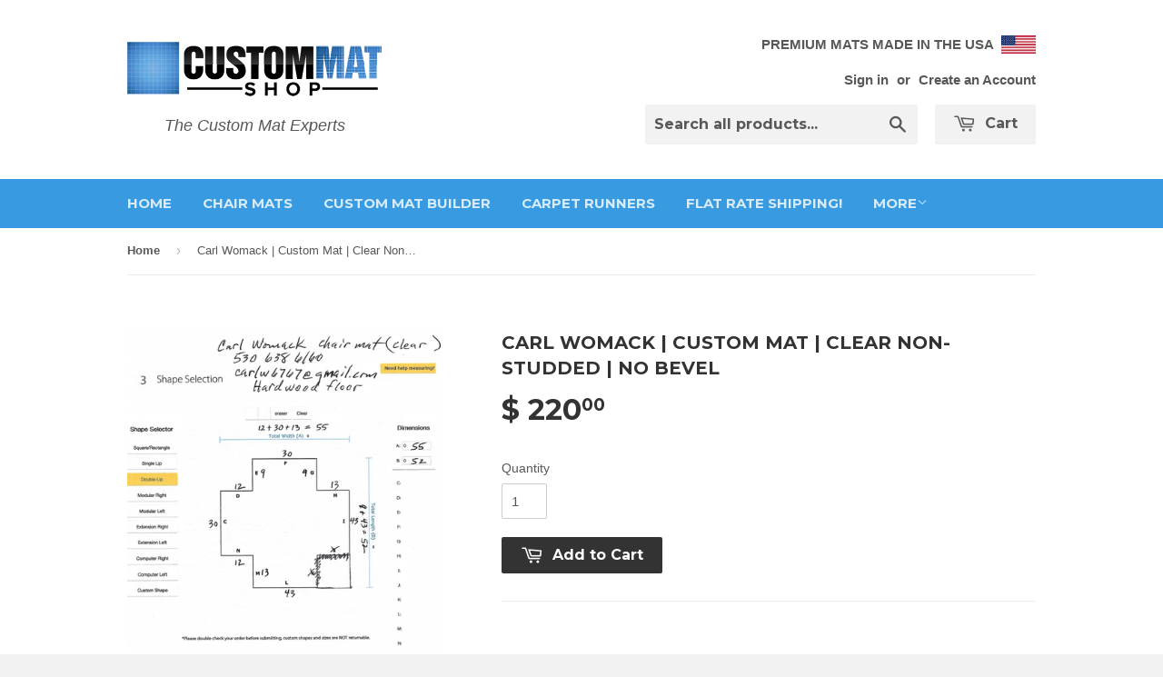

--- FILE ---
content_type: application/x-javascript
request_url: https://d26ky332zktp97.cloudfront.net/shops/obsCe8W6KgWp92kWQ/colibrius-m.js?shop=custom-mat.myshopify.com
body_size: 757
content:

/* Data layer for analytics by Littledata app, version v11.0.1 */
(function () {
  if (window.LittledataLayer) return;

  window.LittledataLayer = {
  "betaTester": false,
  "productListLinksHaveImages": false,
  "productListLinksHavePrices": false,
  "debug": false,
  "hideBranding": true,
  "sendNoteAttributes": true,
  "ecommerce": {
    "impressions": []
  },
  "version": "v11.0.1",
  "transactionWatcherURL": "https://transactions.littledata.io",
  "referralExclusion": "/(paypal|visa|MasterCard|clicksafe|arcot\\.com|geschuetzteinkaufen|checkout\\.shopify\\.com|checkout\\.rechargeapps\\.com|portal\\.afterpay\\.com|payfort)/",
  "hasCustomPixel": false,
  "googleAnalytics4": {
    "disabledRecurring": false,
    "disabledEvents": [],
    "doNotTrackReplaceState": false,
    "productIdentifier": "PRODUCT_ID",
    "uniqueIdentifierForOrders": "orderName",
    "ordersFilteredBySourceName": [],
    "cookieUpdate": false,
    "googleSignals": false,
    "extraLinkerDomains": [],
    "usePageTypeForListName": false,
    "attributionBoost": true,
    "recurringAttributionBoost": true,
    "measurementId": "G-ZFX7JPJR5B",
    "customAttributionMapping": []
  },
  "googleAds": {
    "disabledRecurring": false,
    "disabledEvents": [],
    "doNotTrackReplaceState": false,
    "productIdentifier": "PRODUCT_ID",
    "uniqueIdentifierForOrders": "orderName",
    "ordersFilteredBySourceName": [],
    "conversionTag": "AW-950818893"
  },
  "microsoft": {
    "uetTag": "15272550"
  }
}
	
  
		function colibrius_gLoad() {
			const colibrius_g = document.createElement('script');

			colibrius_g.type = 'text/javascript';
			colibrius_g.async = true;
			colibrius_g.src = 'https://d26ky332zktp97.cloudfront.net/colibrius-g.js';

			document.head.appendChild(colibrius_g);
		}
		colibrius_gLoad();
	

		function colibrius_awLoad() {
			const colibrius_aw = document.createElement('script');

			colibrius_aw.type = 'text/javascript';
			colibrius_aw.async = true;
			colibrius_aw.src = 'https://d26ky332zktp97.cloudfront.net/colibrius-aw.js';

			document.head.appendChild(colibrius_aw);
		}
		colibrius_awLoad();
	

		function colibrius_msLoad() {
			const colibrius_ms = document.createElement('script');

			colibrius_ms.type = 'text/javascript';
			colibrius_ms.async = true;
			colibrius_ms.src = 'https://d26ky332zktp97.cloudfront.net/colibrius-ms.js';

			document.head.appendChild(colibrius_ms);
		}
		colibrius_msLoad();
	
})();
